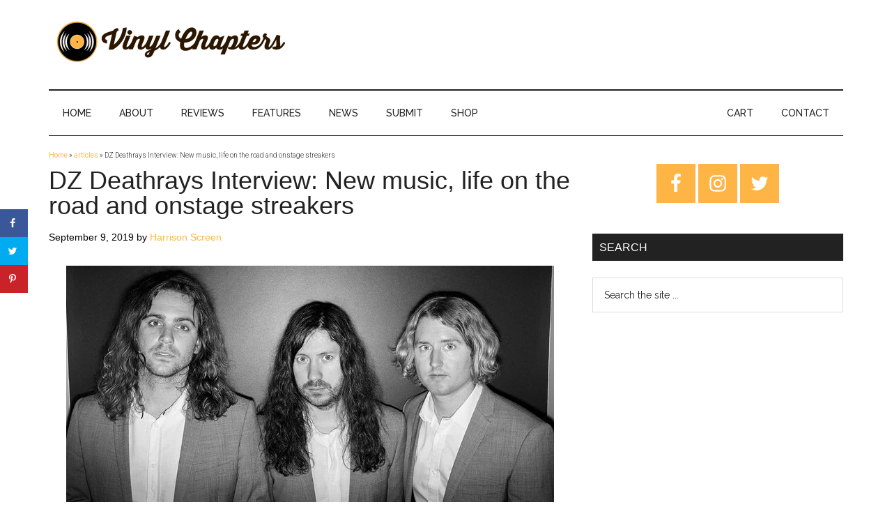

--- FILE ---
content_type: text/html; charset=UTF-8
request_url: https://www.vinylchapters.com/dz-deathrays-interview-new-music-life-on-the-road-and-onstage-streakers/
body_size: 22575
content:
<!DOCTYPE html><html lang="en-US"><head ><meta charset="UTF-8" /><meta name="viewport" content="width=device-width, initial-scale=1" /><meta name='robots' content='index, follow, max-image-preview:large, max-snippet:-1, max-video-preview:-1' /><meta property="og:locale" content="en_US" /><meta property="og:type" content="article" /><meta property="og:title" content="DZ Deathrays Interview: New music, life on the road and onstage streakers" /><meta property="og:description" content="We speak to Shane Parsons, frontman of DZ Deathrays, to discuss their latest album Positive Rising: Part 1, life on the road, and onstage streakers." /><meta property="og:url" content="https://www.vinylchapters.com/dz-deathrays-interview-new-music-life-on-the-road-and-onstage-streakers/" /><meta property="og:site_name" content="Vinyl Chapters" /><meta property="og:updated_time" content="2020-01-22T12:31:51+00:00" /><meta property="article:published_time" content="2019-09-09T15:04:10+00:00" /><meta property="article:modified_time" content="2020-01-22T12:31:51+00:00" /><meta name="twitter:card" content="summary_large_image" /><meta name="twitter:title" content="DZ Deathrays Interview: New music, life on the road and onstage streakers" /><meta name="twitter:description" content="We speak to Shane Parsons, frontman of DZ Deathrays, to discuss their latest album Positive Rising: Part 1, life on the road, and onstage streakers." /><meta property="og:image" content="https://www.vinylchapters.com/wp-content/uploads/2019/09/dzdeathrays.jpg" /><meta name="twitter:image" content="https://www.vinylchapters.com/wp-content/uploads/2019/09/dzdeathrays.jpg" /><meta property="og:image:width" content="700" /><meta property="og:image:height" content="400" />  <script>window._wca = window._wca || [];</script> <link media="all" href="https://www.vinylchapters.com/wp-content/cache/autoptimize/css/autoptimize_14039d73ea7fe99a8335dd7a4f044806.css" rel="stylesheet" /><link media="only screen and (max-width: 1023px)" href="https://www.vinylchapters.com/wp-content/cache/autoptimize/css/autoptimize_541e2ced151704f4ff1844c6de47ec02.css" rel="stylesheet" /><link media="screen" href="https://www.vinylchapters.com/wp-content/cache/autoptimize/css/autoptimize_081eb3cfea8b0273f0138cd616fd7200.css" rel="stylesheet" /><title>DZ Deathrays Interview: New music, life on the road and onstage streakers - Vinyl Chapters</title><link rel="preload" as="style" href="https://fonts.googleapis.com/css?family=Roboto%3A300%2C400%7CRaleway%3A400%2C500%2C900&#038;display=swap" /><link rel="stylesheet" href="https://fonts.googleapis.com/css?family=Roboto%3A300%2C400%7CRaleway%3A400%2C500%2C900&#038;display=swap" media="print" onload="this.media='all'" /><noscript><link rel="stylesheet" href="https://fonts.googleapis.com/css?family=Roboto%3A300%2C400%7CRaleway%3A400%2C500%2C900&#038;display=swap" /></noscript><meta name="description" content="We speak to Shane Parsons, frontman of DZ Deathrays, to discuss their latest album Positive Rising: Part 1, life on the road, and onstage streakers." /><link rel="canonical" href="https://www.vinylchapters.com/dz-deathrays-interview-new-music-life-on-the-road-and-onstage-streakers/" /><meta name="twitter:label1" content="Written by" /><meta name="twitter:data1" content="Harrison Screen" /><meta name="twitter:label2" content="Est. reading time" /><meta name="twitter:data2" content="5 minutes" /> <script type="application/ld+json" class="yoast-schema-graph">{"@context":"https://schema.org","@graph":[{"@type":"WebSite","@id":"https://www.vinylchapters.com/#website","url":"https://www.vinylchapters.com/","name":"Vinyl Chapters","description":"The Stories Behind The Music","potentialAction":[{"@type":"SearchAction","target":{"@type":"EntryPoint","urlTemplate":"https://www.vinylchapters.com/?s={search_term_string}"},"query-input":"required name=search_term_string"}],"inLanguage":"en-US"},{"@type":"ImageObject","@id":"https://www.vinylchapters.com/dz-deathrays-interview-new-music-life-on-the-road-and-onstage-streakers/#primaryimage","inLanguage":"en-US","url":"https://www.vinylchapters.com/wp-content/uploads/2019/09/dzdeathrays.jpg","contentUrl":"https://www.vinylchapters.com/wp-content/uploads/2019/09/dzdeathrays.jpg","width":700,"height":400,"caption":"DZ Deathrays"},{"@type":"WebPage","@id":"https://www.vinylchapters.com/dz-deathrays-interview-new-music-life-on-the-road-and-onstage-streakers/#webpage","url":"https://www.vinylchapters.com/dz-deathrays-interview-new-music-life-on-the-road-and-onstage-streakers/","name":"DZ Deathrays Interview: New music, life on the road and onstage streakers - Vinyl Chapters","isPartOf":{"@id":"https://www.vinylchapters.com/#website"},"primaryImageOfPage":{"@id":"https://www.vinylchapters.com/dz-deathrays-interview-new-music-life-on-the-road-and-onstage-streakers/#primaryimage"},"datePublished":"2019-09-09T14:04:10+00:00","dateModified":"2020-01-22T12:31:51+00:00","author":{"@id":"https://www.vinylchapters.com/#/schema/person/6f6085541b9f196e9c9733b99ca4664a"},"description":"We speak to Shane Parsons, frontman of DZ Deathrays, to discuss their latest album Positive Rising: Part 1, life on the road, and onstage streakers.","breadcrumb":{"@id":"https://www.vinylchapters.com/dz-deathrays-interview-new-music-life-on-the-road-and-onstage-streakers/#breadcrumb"},"inLanguage":"en-US","potentialAction":[{"@type":"ReadAction","target":["https://www.vinylchapters.com/dz-deathrays-interview-new-music-life-on-the-road-and-onstage-streakers/"]}]},{"@type":"BreadcrumbList","@id":"https://www.vinylchapters.com/dz-deathrays-interview-new-music-life-on-the-road-and-onstage-streakers/#breadcrumb","itemListElement":[{"@type":"ListItem","position":1,"name":"Home","item":"https://www.vinylchapters.com/"},{"@type":"ListItem","position":2,"name":"articles","item":"https://www.vinylchapters.com/blog/"},{"@type":"ListItem","position":3,"name":"DZ Deathrays Interview: New music, life on the road and onstage streakers"}]},{"@type":"Person","@id":"https://www.vinylchapters.com/#/schema/person/6f6085541b9f196e9c9733b99ca4664a","name":"Harrison Screen","image":{"@type":"ImageObject","@id":"https://www.vinylchapters.com/#personlogo","inLanguage":"en-US","url":"https://secure.gravatar.com/avatar/3abfba52b1029dd7b80285e0d46ab34f?s=96&d=mm&r=g","contentUrl":"https://secure.gravatar.com/avatar/3abfba52b1029dd7b80285e0d46ab34f?s=96&d=mm&r=g","caption":"Harrison Screen"},"description":"Lover of all things vinyl and music. Slowly becoming the needle in the groove.","url":"https://www.vinylchapters.com/author/harrison-screen/"}]}</script> <link rel='dns-prefetch' href='//stats.wp.com' /><link rel='dns-prefetch' href='//secure.gravatar.com' /><link rel='dns-prefetch' href='//fonts.googleapis.com' /><link rel='dns-prefetch' href='//v0.wordpress.com' /><link rel='dns-prefetch' href='//jetpack.wordpress.com' /><link rel='dns-prefetch' href='//s0.wp.com' /><link rel='dns-prefetch' href='//public-api.wordpress.com' /><link rel='dns-prefetch' href='//0.gravatar.com' /><link rel='dns-prefetch' href='//1.gravatar.com' /><link rel='dns-prefetch' href='//2.gravatar.com' /><link href='https://fonts.gstatic.com' crossorigin rel='preconnect' /><link rel="alternate" type="application/rss+xml" title="Vinyl Chapters &raquo; Feed" href="https://www.vinylchapters.com/feed/" /><link rel="alternate" type="application/rss+xml" title="Vinyl Chapters &raquo; Comments Feed" href="https://www.vinylchapters.com/comments/feed/" /><link rel="alternate" type="application/rss+xml" title="Vinyl Chapters &raquo; DZ Deathrays Interview: New music, life on the road and onstage streakers Comments Feed" href="https://www.vinylchapters.com/dz-deathrays-interview-new-music-life-on-the-road-and-onstage-streakers/feed/" />  <script src="//www.googletagmanager.com/gtag/js?id=UA-132750765-1"  data-cfasync="false" data-wpfc-render="false" async></script> <script data-cfasync="false" data-wpfc-render="false">var mi_version = '8.3.2';
				var mi_track_user = true;
				var mi_no_track_reason = '';
				
								var disableStrs = [
															'ga-disable-UA-132750765-1',
									];

				/* Function to detect opted out users */
				function __gtagTrackerIsOptedOut() {
					for ( var index = 0; index < disableStrs.length; index++ ) {
						if ( document.cookie.indexOf( disableStrs[ index ] + '=true' ) > -1 ) {
							return true;
						}
					}

					return false;
				}

				/* Disable tracking if the opt-out cookie exists. */
				if ( __gtagTrackerIsOptedOut() ) {
					for ( var index = 0; index < disableStrs.length; index++ ) {
						window[ disableStrs[ index ] ] = true;
					}
				}

				/* Opt-out function */
				function __gtagTrackerOptout() {
					for ( var index = 0; index < disableStrs.length; index++ ) {
						document.cookie = disableStrs[ index ] + '=true; expires=Thu, 31 Dec 2099 23:59:59 UTC; path=/';
						window[ disableStrs[ index ] ] = true;
					}
				}

				if ( 'undefined' === typeof gaOptout ) {
					function gaOptout() {
						__gtagTrackerOptout();
					}
				}
								window.dataLayer = window.dataLayer || [];

				window.MonsterInsightsDualTracker = {
					helpers: {},
					trackers: {},
				};
				if ( mi_track_user ) {
					function __gtagDataLayer() {
						dataLayer.push( arguments );
					}

					function __gtagTracker( type, name, parameters ) {
						if (!parameters) {
							parameters = {};
						}

						if (parameters.send_to) {
							__gtagDataLayer.apply( null, arguments );
							return;
						}

						if ( type === 'event' ) {
							
															parameters.send_to = monsterinsights_frontend.ua;
								__gtagDataLayer( type, name, parameters );
													} else {
							__gtagDataLayer.apply( null, arguments );
						}
					}
					__gtagTracker( 'js', new Date() );
					__gtagTracker( 'set', {
						'developer_id.dZGIzZG' : true,
											} );
															__gtagTracker( 'config', 'UA-132750765-1', {"forceSSL":"true"} );
										window.gtag = __gtagTracker;											(function () {
							/* https://developers.google.com/analytics/devguides/collection/analyticsjs/ */
							/* ga and __gaTracker compatibility shim. */
							var noopfn = function () {
								return null;
							};
							var newtracker = function () {
								return new Tracker();
							};
							var Tracker = function () {
								return null;
							};
							var p = Tracker.prototype;
							p.get = noopfn;
							p.set = noopfn;
							p.send = function (){
								var args = Array.prototype.slice.call(arguments);
								args.unshift( 'send' );
								__gaTracker.apply(null, args);
							};
							var __gaTracker = function () {
								var len = arguments.length;
								if ( len === 0 ) {
									return;
								}
								var f = arguments[len - 1];
								if ( typeof f !== 'object' || f === null || typeof f.hitCallback !== 'function' ) {
									if ( 'send' === arguments[0] ) {
										var hitConverted, hitObject = false, action;
										if ( 'event' === arguments[1] ) {
											if ( 'undefined' !== typeof arguments[3] ) {
												hitObject = {
													'eventAction': arguments[3],
													'eventCategory': arguments[2],
													'eventLabel': arguments[4],
													'value': arguments[5] ? arguments[5] : 1,
												}
											}
										}
										if ( 'pageview' === arguments[1] ) {
											if ( 'undefined' !== typeof arguments[2] ) {
												hitObject = {
													'eventAction': 'page_view',
													'page_path' : arguments[2],
												}
											}
										}
										if ( typeof arguments[2] === 'object' ) {
											hitObject = arguments[2];
										}
										if ( typeof arguments[5] === 'object' ) {
											Object.assign( hitObject, arguments[5] );
										}
										if ( 'undefined' !== typeof arguments[1].hitType ) {
											hitObject = arguments[1];
											if ( 'pageview' === hitObject.hitType ) {
												hitObject.eventAction = 'page_view';
											}
										}
										if ( hitObject ) {
											action = 'timing' === arguments[1].hitType ? 'timing_complete' : hitObject.eventAction;
											hitConverted = mapArgs( hitObject );
											__gtagTracker( 'event', action, hitConverted );
										}
									}
									return;
								}

								function mapArgs( args ) {
									var arg, hit = {};
									var gaMap = {
										'eventCategory': 'event_category',
										'eventAction': 'event_action',
										'eventLabel': 'event_label',
										'eventValue': 'event_value',
										'nonInteraction': 'non_interaction',
										'timingCategory': 'event_category',
										'timingVar': 'name',
										'timingValue': 'value',
										'timingLabel': 'event_label',
										'page' : 'page_path',
										'location' : 'page_location',
										'title' : 'page_title',
									};
									for ( arg in args ) {
																				if ( ! ( ! args.hasOwnProperty(arg) || ! gaMap.hasOwnProperty(arg) ) ) {
											hit[gaMap[arg]] = args[arg];
										} else {
											hit[arg] = args[arg];
										}
									}
									return hit;
								}

								try {
									f.hitCallback();
								} catch ( ex ) {
								}
							};
							__gaTracker.create = newtracker;
							__gaTracker.getByName = newtracker;
							__gaTracker.getAll = function () {
								return [];
							};
							__gaTracker.remove = noopfn;
							__gaTracker.loaded = true;
							window['__gaTracker'] = __gaTracker;
						})();
									} else {
										console.log( "" );
					( function () {
							function __gtagTracker() {
								return null;
							}
							window['__gtagTracker'] = __gtagTracker;
							window['gtag'] = __gtagTracker;
					} )();
									}</script> <style>img.wp-smiley,
img.emoji {
	display: inline !important;
	border: none !important;
	box-shadow: none !important;
	height: 1em !important;
	width: 1em !important;
	margin: 0 0.07em !important;
	vertical-align: -0.1em !important;
	background: none !important;
	padding: 0 !important;
}</style><style id='magazine-pro-inline-css'>button:focus,
		button:hover,
		input[type="button"]:focus,
		input[type="button"]:hover,
		input[type="reset"]:focus,
		input[type="reset"]:hover,
		input[type="submit"]:focus,
		input[type="submit"]:hover,
		.archive-pagination li a:focus,
		.archive-pagination li a:hover,
		.archive-pagination li.active a,
		.button:focus,
		.button:hover,
		.entry-content .button:focus,
		.entry-content .button:hover,
		.sidebar .tagcloud a:focus,
		.sidebar .tagcloud a:hover,
		.sidebar .widget a.button:focus,
		.sidebar .widget a.button:hover,
		.site-container div.wpforms-container-full .wpforms-form input[type="submit"]:focus,
		.site-container div.wpforms-container-full .wpforms-form input[type="submit"]:hover,
		.site-container div.wpforms-container-full .wpforms-form button[type="submit"]:focus,
		.site-container div.wpforms-container-full .wpforms-form button[type="submit"]:hover,
		.widget-area .enews-widget input[type="submit"] {
			background-color: #ffb545;
			color: #222222;
		}

		

		a,
		.entry-title a:focus,
		.entry-title a:hover,
		.nav-secondary .genesis-nav-menu a:focus,
		.nav-secondary .genesis-nav-menu a:hover,
		.nav-secondary .genesis-nav-menu .current-menu-item > a,
		.nav-secondary .genesis-nav-menu .sub-menu .current-menu-item > a:focus,
		.nav-secondary .genesis-nav-menu .sub-menu .current-menu-item > a:hover {
			color: #ffb545;
		}
		
		.custom-logo-link,
		.wp-custom-logo .title-area {
			max-width: 350px;
		}

		.wp-custom-logo .header-widget-area {
			max-width: calc(99% - 350px);
		}</style><style id='wp-block-library-inline-css'>.has-text-align-justify{text-align:justify;}</style><style id='global-styles-inline-css'>body{--wp--preset--color--black: #000000;--wp--preset--color--cyan-bluish-gray: #abb8c3;--wp--preset--color--white: #ffffff;--wp--preset--color--pale-pink: #f78da7;--wp--preset--color--vivid-red: #cf2e2e;--wp--preset--color--luminous-vivid-orange: #ff6900;--wp--preset--color--luminous-vivid-amber: #fcb900;--wp--preset--color--light-green-cyan: #7bdcb5;--wp--preset--color--vivid-green-cyan: #00d084;--wp--preset--color--pale-cyan-blue: #8ed1fc;--wp--preset--color--vivid-cyan-blue: #0693e3;--wp--preset--color--vivid-purple: #9b51e0;--wp--preset--gradient--vivid-cyan-blue-to-vivid-purple: linear-gradient(135deg,rgba(6,147,227,1) 0%,rgb(155,81,224) 100%);--wp--preset--gradient--light-green-cyan-to-vivid-green-cyan: linear-gradient(135deg,rgb(122,220,180) 0%,rgb(0,208,130) 100%);--wp--preset--gradient--luminous-vivid-amber-to-luminous-vivid-orange: linear-gradient(135deg,rgba(252,185,0,1) 0%,rgba(255,105,0,1) 100%);--wp--preset--gradient--luminous-vivid-orange-to-vivid-red: linear-gradient(135deg,rgba(255,105,0,1) 0%,rgb(207,46,46) 100%);--wp--preset--gradient--very-light-gray-to-cyan-bluish-gray: linear-gradient(135deg,rgb(238,238,238) 0%,rgb(169,184,195) 100%);--wp--preset--gradient--cool-to-warm-spectrum: linear-gradient(135deg,rgb(74,234,220) 0%,rgb(151,120,209) 20%,rgb(207,42,186) 40%,rgb(238,44,130) 60%,rgb(251,105,98) 80%,rgb(254,248,76) 100%);--wp--preset--gradient--blush-light-purple: linear-gradient(135deg,rgb(255,206,236) 0%,rgb(152,150,240) 100%);--wp--preset--gradient--blush-bordeaux: linear-gradient(135deg,rgb(254,205,165) 0%,rgb(254,45,45) 50%,rgb(107,0,62) 100%);--wp--preset--gradient--luminous-dusk: linear-gradient(135deg,rgb(255,203,112) 0%,rgb(199,81,192) 50%,rgb(65,88,208) 100%);--wp--preset--gradient--pale-ocean: linear-gradient(135deg,rgb(255,245,203) 0%,rgb(182,227,212) 50%,rgb(51,167,181) 100%);--wp--preset--gradient--electric-grass: linear-gradient(135deg,rgb(202,248,128) 0%,rgb(113,206,126) 100%);--wp--preset--gradient--midnight: linear-gradient(135deg,rgb(2,3,129) 0%,rgb(40,116,252) 100%);--wp--preset--duotone--dark-grayscale: url('#wp-duotone-dark-grayscale');--wp--preset--duotone--grayscale: url('#wp-duotone-grayscale');--wp--preset--duotone--purple-yellow: url('#wp-duotone-purple-yellow');--wp--preset--duotone--blue-red: url('#wp-duotone-blue-red');--wp--preset--duotone--midnight: url('#wp-duotone-midnight');--wp--preset--duotone--magenta-yellow: url('#wp-duotone-magenta-yellow');--wp--preset--duotone--purple-green: url('#wp-duotone-purple-green');--wp--preset--duotone--blue-orange: url('#wp-duotone-blue-orange');--wp--preset--font-size--small: 13px;--wp--preset--font-size--medium: 20px;--wp--preset--font-size--large: 36px;--wp--preset--font-size--x-large: 42px;}.has-black-color{color: var(--wp--preset--color--black) !important;}.has-cyan-bluish-gray-color{color: var(--wp--preset--color--cyan-bluish-gray) !important;}.has-white-color{color: var(--wp--preset--color--white) !important;}.has-pale-pink-color{color: var(--wp--preset--color--pale-pink) !important;}.has-vivid-red-color{color: var(--wp--preset--color--vivid-red) !important;}.has-luminous-vivid-orange-color{color: var(--wp--preset--color--luminous-vivid-orange) !important;}.has-luminous-vivid-amber-color{color: var(--wp--preset--color--luminous-vivid-amber) !important;}.has-light-green-cyan-color{color: var(--wp--preset--color--light-green-cyan) !important;}.has-vivid-green-cyan-color{color: var(--wp--preset--color--vivid-green-cyan) !important;}.has-pale-cyan-blue-color{color: var(--wp--preset--color--pale-cyan-blue) !important;}.has-vivid-cyan-blue-color{color: var(--wp--preset--color--vivid-cyan-blue) !important;}.has-vivid-purple-color{color: var(--wp--preset--color--vivid-purple) !important;}.has-black-background-color{background-color: var(--wp--preset--color--black) !important;}.has-cyan-bluish-gray-background-color{background-color: var(--wp--preset--color--cyan-bluish-gray) !important;}.has-white-background-color{background-color: var(--wp--preset--color--white) !important;}.has-pale-pink-background-color{background-color: var(--wp--preset--color--pale-pink) !important;}.has-vivid-red-background-color{background-color: var(--wp--preset--color--vivid-red) !important;}.has-luminous-vivid-orange-background-color{background-color: var(--wp--preset--color--luminous-vivid-orange) !important;}.has-luminous-vivid-amber-background-color{background-color: var(--wp--preset--color--luminous-vivid-amber) !important;}.has-light-green-cyan-background-color{background-color: var(--wp--preset--color--light-green-cyan) !important;}.has-vivid-green-cyan-background-color{background-color: var(--wp--preset--color--vivid-green-cyan) !important;}.has-pale-cyan-blue-background-color{background-color: var(--wp--preset--color--pale-cyan-blue) !important;}.has-vivid-cyan-blue-background-color{background-color: var(--wp--preset--color--vivid-cyan-blue) !important;}.has-vivid-purple-background-color{background-color: var(--wp--preset--color--vivid-purple) !important;}.has-black-border-color{border-color: var(--wp--preset--color--black) !important;}.has-cyan-bluish-gray-border-color{border-color: var(--wp--preset--color--cyan-bluish-gray) !important;}.has-white-border-color{border-color: var(--wp--preset--color--white) !important;}.has-pale-pink-border-color{border-color: var(--wp--preset--color--pale-pink) !important;}.has-vivid-red-border-color{border-color: var(--wp--preset--color--vivid-red) !important;}.has-luminous-vivid-orange-border-color{border-color: var(--wp--preset--color--luminous-vivid-orange) !important;}.has-luminous-vivid-amber-border-color{border-color: var(--wp--preset--color--luminous-vivid-amber) !important;}.has-light-green-cyan-border-color{border-color: var(--wp--preset--color--light-green-cyan) !important;}.has-vivid-green-cyan-border-color{border-color: var(--wp--preset--color--vivid-green-cyan) !important;}.has-pale-cyan-blue-border-color{border-color: var(--wp--preset--color--pale-cyan-blue) !important;}.has-vivid-cyan-blue-border-color{border-color: var(--wp--preset--color--vivid-cyan-blue) !important;}.has-vivid-purple-border-color{border-color: var(--wp--preset--color--vivid-purple) !important;}.has-vivid-cyan-blue-to-vivid-purple-gradient-background{background: var(--wp--preset--gradient--vivid-cyan-blue-to-vivid-purple) !important;}.has-light-green-cyan-to-vivid-green-cyan-gradient-background{background: var(--wp--preset--gradient--light-green-cyan-to-vivid-green-cyan) !important;}.has-luminous-vivid-amber-to-luminous-vivid-orange-gradient-background{background: var(--wp--preset--gradient--luminous-vivid-amber-to-luminous-vivid-orange) !important;}.has-luminous-vivid-orange-to-vivid-red-gradient-background{background: var(--wp--preset--gradient--luminous-vivid-orange-to-vivid-red) !important;}.has-very-light-gray-to-cyan-bluish-gray-gradient-background{background: var(--wp--preset--gradient--very-light-gray-to-cyan-bluish-gray) !important;}.has-cool-to-warm-spectrum-gradient-background{background: var(--wp--preset--gradient--cool-to-warm-spectrum) !important;}.has-blush-light-purple-gradient-background{background: var(--wp--preset--gradient--blush-light-purple) !important;}.has-blush-bordeaux-gradient-background{background: var(--wp--preset--gradient--blush-bordeaux) !important;}.has-luminous-dusk-gradient-background{background: var(--wp--preset--gradient--luminous-dusk) !important;}.has-pale-ocean-gradient-background{background: var(--wp--preset--gradient--pale-ocean) !important;}.has-electric-grass-gradient-background{background: var(--wp--preset--gradient--electric-grass) !important;}.has-midnight-gradient-background{background: var(--wp--preset--gradient--midnight) !important;}.has-small-font-size{font-size: var(--wp--preset--font-size--small) !important;}.has-medium-font-size{font-size: var(--wp--preset--font-size--medium) !important;}.has-large-font-size{font-size: var(--wp--preset--font-size--large) !important;}.has-x-large-font-size{font-size: var(--wp--preset--font-size--x-large) !important;}</style><style id='woocommerce-layout-inline-css'>.infinite-scroll .woocommerce-pagination {
		display: none;
	}</style><style id='magazine-woocommerce-styles-inline-css'>.content .wc-block-grid__product-add-to-cart .wp-block-button__link.add_to_cart_button:focus,
		.content .wc-block-grid__product-add-to-cart .wp-block-button__link.add_to_cart_button:hover,
		.woocommerce a.button:focus,
		.woocommerce a.button:hover,
		.woocommerce a.button.alt:focus,
		.woocommerce a.button.alt:hover,
		.woocommerce button.button:focus,
		.woocommerce button.button:hover,
		.woocommerce button.button.alt:focus,
		.woocommerce button.button.alt:hover,
		.woocommerce input.button:focus,
		.woocommerce input.button:hover,
		.woocommerce input.button.alt:focus,
		.woocommerce input.button.alt:hover,
		.woocommerce input[type="submit"]:focus,
		.woocommerce input[type="submit"]:hover,
		.woocommerce span.onsale,
		.woocommerce #respond input#submit:focus,
		.woocommerce #respond input#submit:hover,
		.woocommerce #respond input#submit.alt:focus,
		.woocommerce #respond input#submit.alt:hover,
		.woocommerce-cart #payment input[type="submit"]:focus,
		.woocommerce-cart #payment input[type="submit"]:hover,
		.woocommerce-cart #payment .button:focus,
		.woocommerce-cart #payment .button:hover,
		.woocommerce-checkout #payment input[type="submit"]:focus,
		.woocommerce-checkout #payment input[type="submit"]:hover,
		.woocommerce-checkout #payment .button:focus,
		.woocommerce-checkout #payment .button:hover,
		#add_payment_method #payment input[type="submit"]:focus,
		#add_payment_method #payment input[type="submit"]:hover,
		#add_payment_method #payment .button:focus,
		#add_payment_method #payment .button:hover {
			background-color: #ffb545;
			color: #222222;
		}

		.woocommerce.widget_price_filter .ui-slider .ui-slider-handle,
		.woocommerce.widget_price_filter .ui-slider .ui-slider-range {
			background-color: #ffb545;
		}

		ul.woocommerce-error,
		.woocommerce-error,
		.woocommerce-info,
		.woocommerce-message {
			border-top-color: #ffb545;
		}

		

		.woocommerce div.product p.price,
		.woocommerce div.product span.price,
		.woocommerce div.product .woocommerce-tabs ul.tabs li a:focus,
		.woocommerce div.product .woocommerce-tabs ul.tabs li a:hover,
		.woocommerce ul.products li.product h3:hover,
		.woocommerce ul.products li.product .price,
		.woocommerce .widget_layered_nav ul li.chosen a::before,
		.woocommerce .widget_layered_nav_filters ul li a::before,
		.woocommerce .woocommerce-breadcrumb a:focus,
		.woocommerce .woocommerce-breadcrumb a:hover,
		.woocommerce-error::before,
		.woocommerce-info::before,
		.woocommerce-message::before {
			color: #ffb545;
		}</style><style id='woocommerce-inline-inline-css'>.woocommerce form .form-row .required { visibility: visible; }</style><link rel='stylesheet' id='dashicons-css'  href='https://www.vinylchapters.com/wp-includes/css/dashicons.min.css?ver=5.9' media='all' /><style id='magazine-pro-gutenberg-inline-css'>.ab-block-post-grid .ab-block-post-grid-more-link:hover,
.ab-block-post-grid header .ab-block-post-grid-title a:hover {
	color: #ffb545;
}

.button-more-link.ab-block-post-grid .ab-block-post-grid-more-link:hover,
.ab-block-post-grid .is-grid .ab-block-post-grid-image a .ab-block-post-grid-date,
.site-container .wp-block-button .wp-block-button__link {
	background-color: #ffb545;
	color: #222222;
}

.button-more-link.ab-block-post-grid .ab-block-post-grid-more-link:hover,
.wp-block-button .wp-block-button__link:not(.has-background),
.wp-block-button .wp-block-button__link:not(.has-background):focus,
.wp-block-button .wp-block-button__link:not(.has-background):hover {
	color: #222222;
}

.site-container .wp-block-button.is-style-outline .wp-block-button__link {
	color: #ffb545;
}

.site-container .wp-block-button.is-style-outline .wp-block-button__link:focus,
.site-container .wp-block-button.is-style-outline .wp-block-button__link:hover {
	color: #ffd868;
}

.site-container .wp-block-pullquote.is-style-solid-color {
	background-color: #ffb545;
}		.site-container .has-small-font-size {
			font-size: 12px;
		}		.site-container .has-normal-font-size {
			font-size: 16px;
		}		.site-container .has-large-font-size {
			font-size: 20px;
		}		.site-container .has-larger-font-size {
			font-size: 24px;
		}		.site-container .has-theme-primary-color,
		.site-container .wp-block-button .wp-block-button__link.has-theme-primary-color,
		.site-container .wp-block-button.is-style-outline .wp-block-button__link.has-theme-primary-color {
			color: #ffb545;
		}
		.site-container .has-theme-primary-background-color,
		.site-container .wp-block-button .wp-block-button__link.has-theme-primary-background-color,
		.site-container .wp-block-pullquote.is-style-solid-color.has-theme-primary-background-color {
			background-color: #ffb545;
		}		.site-container .has-theme-secondary-color,
		.site-container .wp-block-button .wp-block-button__link.has-theme-secondary-color,
		.site-container .wp-block-button.is-style-outline .wp-block-button__link.has-theme-secondary-color {
			color: #ffb545;
		}
		.site-container .has-theme-secondary-background-color,
		.site-container .wp-block-button .wp-block-button__link.has-theme-secondary-background-color,
		.site-container .wp-block-pullquote.is-style-solid-color.has-theme-secondary-background-color {
			background-color: #ffb545;
		}</style> <script id='jetpack_related-posts-js-extra'>var related_posts_js_options = {"post_heading":"h4"};</script> <script id='monsterinsights-frontend-script-js-extra'>var monsterinsights_frontend = {"js_events_tracking":"true","download_extensions":"doc,pdf,ppt,zip,xls,docx,pptx,xlsx","inbound_paths":"[]","home_url":"https:\/\/www.vinylchapters.com","hash_tracking":"false","ua":"UA-132750765-1","v4_id":""};</script> <script src='https://www.vinylchapters.com/wp-content/plugins/google-analytics-for-wordpress/assets/js/frontend-gtag.min.js?ver=8.3.2' id='monsterinsights-frontend-script-js'></script> <script src='https://www.vinylchapters.com/wp-includes/js/jquery/jquery.min.js?ver=3.6.0' id='jquery-core-js'></script> <script defer src='https://stats.wp.com/s-202603.js' id='woocommerce-analytics-js'></script> <link rel="https://api.w.org/" href="https://www.vinylchapters.com/wp-json/" /><link rel="alternate" type="application/json" href="https://www.vinylchapters.com/wp-json/wp/v2/posts/3297" /><link rel="EditURI" type="application/rsd+xml" title="RSD" href="https://www.vinylchapters.com/xmlrpc.php?rsd" /><link rel="wlwmanifest" type="application/wlwmanifest+xml" href="https://www.vinylchapters.com/wp-includes/wlwmanifest.xml" /><meta name="generator" content="WordPress 5.9" /><meta name="generator" content="WooCommerce 6.2.0" /><link rel='shortlink' href='https://wp.me/p75pgR-Rb' /><link rel="alternate" type="application/json+oembed" href="https://www.vinylchapters.com/wp-json/oembed/1.0/embed?url=https%3A%2F%2Fwww.vinylchapters.com%2Fdz-deathrays-interview-new-music-life-on-the-road-and-onstage-streakers%2F" /><link rel="alternate" type="text/xml+oembed" href="https://www.vinylchapters.com/wp-json/oembed/1.0/embed?url=https%3A%2F%2Fwww.vinylchapters.com%2Fdz-deathrays-interview-new-music-life-on-the-road-and-onstage-streakers%2F&#038;format=xml" /><link rel="preconnect" href="https://fonts.googleapis.com"><link rel="preconnect" href="https://fonts.gstatic.com"><style type="text/css" data-source="Grow Social by Mediavine">@media screen and ( max-width : 720px ) {
				#dpsp-floating-sidebar.dpsp-hide-on-mobile.opened {
					display: none;
				}
			}</style><style type="text/css">.sbi_caption, .sbi_caption_wrap { text-align: left !important; }

.sbi_info { display: none !important; }

@media (min-width: 320px) and (max-width: 680px) {
  .sbi_info { display: block !important; } 
}

@media all and (max-width: 640px) {
.sbi_item {
left: 0px !important;
}
}

@media (max-width: 680px) {
    .sbi_item {
        position: relative !important;
        top: auto !important;
    }
    #sb_instagram #sbi_images .sbi_item {
        max-height: none !important;
    }
}</style><style type='text/css'>img#wpstats{display:none}</style><link rel="pingback" href="https://www.vinylchapters.com/xmlrpc.php" /> <noscript><style>.woocommerce-product-gallery{ opacity: 1 !important; }</style></noscript> <script  type="text/javascript">!function(f,b,e,v,n,t,s){if(f.fbq)return;n=f.fbq=function(){n.callMethod?
					n.callMethod.apply(n,arguments):n.queue.push(arguments)};if(!f._fbq)f._fbq=n;
					n.push=n;n.loaded=!0;n.version='2.0';n.queue=[];t=b.createElement(e);t.async=!0;
					t.src=v;s=b.getElementsByTagName(e)[0];s.parentNode.insertBefore(t,s)}(window,
					document,'script','https://connect.facebook.net/en_US/fbevents.js');</script>  <script  type="text/javascript">fbq('init', '536914303910608', {}, {
    "agent": "woocommerce-6.2.0-2.6.9"
});

				fbq( 'track', 'PageView', {
    "source": "woocommerce",
    "version": "6.2.0",
    "pluginVersion": "2.6.9"
} );

				document.addEventListener( 'DOMContentLoaded', function() {
					jQuery && jQuery( function( $ ) {
						// Insert placeholder for events injected when a product is added to the cart through AJAX.
						$( document.body ).append( '<div class=\"wc-facebook-pixel-event-placeholder\"></div>' );
					} );
				}, false );</script> <link rel="icon" href="https://www.vinylchapters.com/wp-content/uploads/2019/12/cropped-sitelogo2-32x32.png" sizes="32x32" /><link rel="icon" href="https://www.vinylchapters.com/wp-content/uploads/2019/12/cropped-sitelogo2-192x192.png" sizes="192x192" /><link rel="apple-touch-icon" href="https://www.vinylchapters.com/wp-content/uploads/2019/12/cropped-sitelogo2-180x180.png" /><meta name="msapplication-TileImage" content="https://www.vinylchapters.com/wp-content/uploads/2019/12/cropped-sitelogo2-270x270.png" />  <script>var aepc_pixel = {"pixel_id":"536914303910608","user":{},"enable_advanced_events":"yes","fire_delay":"0","can_use_sku":"yes","enable_viewcontent":"yes","enable_addtocart":"yes","enable_addtowishlist":"no","enable_initiatecheckout":"no","enable_addpaymentinfo":"no","enable_purchase":"yes","allowed_params":{"AddToCart":["value","currency","content_category","content_name","content_type","content_ids"],"AddToWishlist":["value","currency","content_category","content_name","content_type","content_ids"]}},
				aepc_pixel_args = [],
				aepc_extend_args = function( args ) {
					if ( typeof args === 'undefined' ) {
						args = {};
					}

					for(var key in aepc_pixel_args)
						args[key] = aepc_pixel_args[key];

					return args;
				};

			// Extend args
			if ( 'yes' === aepc_pixel.enable_advanced_events ) {
				aepc_pixel_args.userAgent = navigator.userAgent;
				aepc_pixel_args.language = navigator.language;

				if ( document.referrer.indexOf( document.domain ) < 0 ) {
					aepc_pixel_args.referrer = document.referrer;
				}
			}

						!function(f,b,e,v,n,t,s){if(f.fbq)return;n=f.fbq=function(){n.callMethod?
				n.callMethod.apply(n,arguments):n.queue.push(arguments)};if(!f._fbq)f._fbq=n;
				n.push=n;n.loaded=!0;n.version='2.0';n.agent='dvpixelcaffeinewordpress';n.queue=[];t=b.createElement(e);t.async=!0;
				t.src=v;s=b.getElementsByTagName(e)[0];s.parentNode.insertBefore(t,s)}(window,
				document,'script','https://connect.facebook.net/en_US/fbevents.js');
			
						fbq('init', aepc_pixel.pixel_id, aepc_pixel.user);

							setTimeout( function() {
				fbq('track', "PageView", aepc_pixel_args);
			}, aepc_pixel.fire_delay * 1000 );</script> <style type="text/css" id="wp-custom-css">.archive-description.taxonomy-archive-description.taxonomy-description {
    display: none;
}

.site-footer p {
    color: #fff;
}

.site-footer, .site-footer a {
    color: #fff;
}
button#genesis-mobile-nav-secondary {
    background-color: #fff;
}
.genesis-nav-menu a {
    font-weight: 
    500;
}
.author-box-title {
 font-weight:bold;
}
@media only screen and (max-width: 580px) {
.wp-block-image .aligncenter, .wp-block-image .alignleft, .wp-block-image .alignright, .wp-block-image.is-resized {
    margin: 0 auto;
    float: none;
}
}
.single-product div#jp-relatedposts {
    display: none !important;
}
@media only screen and (max-width: 640px) {

.post-image.entry-image {width:100%;}
}

.breadcrumb {
  border: none;
  font-size: 10px;
	margin-top: -20px;
	margin-bottom: 0px;
}
.footer-widgets {
	background-color: #333333;
}
.js nav {display: none;}
@media only screen and (min-width: 1024px) {
.js nav {display: block;}
}</style><style id="egf-frontend-styles" type="text/css">h1 {color: #222222;font-family: 'Tahoma', sans-serif;font-size: 29px;font-style: normal;font-weight: 400;} p {color: #000000;font-family: 'Helvetica', sans-serif;font-style: normal;font-weight: 400;} h2 {color: #4d3c29;font-family: 'Tahoma', sans-serif;font-style: normal;font-weight: 400;} h3 {color: #222222;font-family: 'Tahoma', sans-serif;font-style: normal;font-weight: 400;} h4 {font-family: 'Tahoma', sans-serif;font-style: normal;font-weight: 400;} h5 {} h6 {}</style></head><body class="post-template-default single single-post postid-3297 single-format-standard wp-custom-logo wp-embed-responsive theme-genesis no-js woocommerce-no-js content-sidebar genesis-breadcrumbs-visible genesis-singular-image-visible genesis-footer-widgets-visible"><script>//
(function(){
var c = document.body.classList;
c.remove( 'no-js' );
c.add( 'js' );
})();
//</script> <div class="site-container"><ul class="genesis-skip-link"><li><a href="#genesis-content" class="screen-reader-shortcut"> Skip to main content</a></li><li><a href="#genesis-nav-secondary" class="screen-reader-shortcut"> Skip to secondary menu</a></li><li><a href="#genesis-sidebar-primary" class="screen-reader-shortcut"> Skip to primary sidebar</a></li><li><a href="#genesis-footer-widgets" class="screen-reader-shortcut"> Skip to footer</a></li></ul><header class="site-header"><div class="wrap"><div class="title-area"><a href="https://www.vinylchapters.com/" class="custom-logo-link" rel="home"><img width="700" height="120" src="https://www.vinylchapters.com/wp-content/uploads/2019/12/socialhomepage5.png" class="custom-logo" alt="Vinyl Chapters" srcset="https://www.vinylchapters.com/wp-content/uploads/2019/12/socialhomepage5.png 700w, https://www.vinylchapters.com/wp-content/uploads/2019/12/socialhomepage5-300x51.png 300w" sizes="(max-width: 700px) 100vw, 700px" /></a><p class="site-title">Vinyl Chapters</p><p class="site-description">The Stories Behind The Music</p></div><div class="widget-area header-widget-area"><section id="custom_html-9" class="widget_text widget widget_custom_html"><div class="widget_text widget-wrap"><div class="textwidget custom-html-widget"></div></div></section></div></div></header><nav class="nav-secondary" aria-label="Secondary" id="genesis-nav-secondary"><div class="wrap"><ul id="menu-main-menu" class="menu genesis-nav-menu menu-secondary js-superfish"><li id="menu-item-45" class="menu-item menu-item-type-post_type menu-item-object-page menu-item-home menu-item-45"><a href="https://www.vinylchapters.com/"><span >Home</span></a></li><li id="menu-item-24" class="menu-item menu-item-type-post_type menu-item-object-page menu-item-24"><a href="https://www.vinylchapters.com/about/"><span >About</span></a></li><li id="menu-item-2205" class="menu-item menu-item-type-taxonomy menu-item-object-category menu-item-2205"><a href="https://www.vinylchapters.com/category/review/"><span >Reviews</span></a></li><li id="menu-item-2203" class="menu-item menu-item-type-taxonomy menu-item-object-category current-post-ancestor current-menu-parent current-post-parent menu-item-2203"><a href="https://www.vinylchapters.com/category/feature/"><span >Features</span></a></li><li id="menu-item-2204" class="menu-item menu-item-type-taxonomy menu-item-object-category menu-item-2204"><a href="https://www.vinylchapters.com/category/news/"><span >News</span></a></li><li id="menu-item-26" class="menu-item menu-item-type-post_type menu-item-object-page menu-item-26"><a href="https://www.vinylchapters.com/submit/"><span >Submit</span></a></li><li id="menu-item-8573" class="menu-item menu-item-type-post_type menu-item-object-page menu-item-8573"><a href="https://www.vinylchapters.com/shop/"><span >Shop</span></a></li><li id="menu-item-27" class="right menu-item menu-item-type-post_type menu-item-object-page menu-item-27"><a href="https://www.vinylchapters.com/contact/"><span >Contact</span></a></li><li id="menu-item-9061" class="right menu-item menu-item-type-post_type menu-item-object-page menu-item-9061"><a href="https://www.vinylchapters.com/cart/"><span >Cart</span></a></li></ul></div></nav><div class="site-inner"><div class="content-sidebar-wrap"><main class="content" id="genesis-content"><div class="breadcrumb"><span><span><a href="https://www.vinylchapters.com/">Home</a> &raquo; <span><a href="https://www.vinylchapters.com/blog/">articles</a> &raquo; <span class="breadcrumb_last" aria-current="page">DZ Deathrays Interview: New music, life on the road and onstage streakers</span></span></span></span></div><article class="post-3297 post type-post status-publish format-standard has-post-thumbnail category-feature category-interview tag-dz-deathrays tag-positive-rising entry" aria-label="DZ Deathrays Interview: New music, life on the road and onstage streakers"><header class="entry-header"><h1 class="entry-title">DZ Deathrays Interview: New music, life on the road and onstage streakers</h1><p class="entry-meta"><time class="entry-time">September 9, 2019</time> by <span class="entry-author"><a href="https://www.vinylchapters.com/author/harrison-screen/" class="entry-author-link" rel="author"><span class="entry-author-name">Harrison Screen</span></a></span></p></header><div class="entry-content"><img width="700" height="400" src="https://www.vinylchapters.com/wp-content/uploads/2019/09/dzdeathrays.jpg" class="singular-image entry-image" alt="DZ Deathrays" loading="lazy" srcset="https://www.vinylchapters.com/wp-content/uploads/2019/09/dzdeathrays.jpg 700w, https://www.vinylchapters.com/wp-content/uploads/2019/09/dzdeathrays-300x171.jpg 300w" sizes="(max-width: 700px) 100vw, 700px" /><p style="font-weight: 400;"><strong>We speak to Shane Parsons, frontman of DZ Deathrays, to discuss their latest album&nbsp;<em>Positive Rising: Part 1,</em>&nbsp;life on the road, and onstage streakers.</strong></p><p style="font-weight: 400;">Brisbane rockers, DZ Deathrays, continue to evolve with the release of&nbsp;<em>Positive Rising: Part 1</em> (see our review <a href="https://www.vinylchapters.com/dz-deathrays-positive-rising-part-1-review/">here</a>). Whilst we here at Vinyl Chapters eagerly await the release of Part 2, we were able to interrupt lead singer Shane Parson’s busy schedule for a chat about the band.</p><p>&nbsp;</p><p style="font-weight: 400;"><strong>Your upcoming album,&nbsp;<em>Positive Rising: Part 1</em>, is the first of a two-part album. Why did you choose to release the record as multiple parts?</strong></p><p style="font-weight: 400;">As this is our fourth record we thought we needed to try something more ambitious than we had before. Initially, we thought of doing a double album but these days once you release a record you really only get a few months out of it. So instead of blowing 20 something tracks in one hit, we thought we’d space it out.&nbsp;Also, it means we had more time to prepare the second part in case of any last-minute songs that felt right to include.</p><p>&nbsp;</p><p style="font-weight: 400;"><strong>Who were your biggest influences for the record and which albums inspire you most?</strong></p><p style="font-weight: 400;">It’s hard to say with this one. I think we were more influenced by the idea of making something larger and closer to a concept album than just a collection of songs that worked well together. Records like Smashing Pumpkins&#8217; <em>Mellon Collie and the Infinite Sadness</em> was kinda the vibe I personally was going for, hard to say for the others. More so how they put it the entire record together and how although it was kinda a concept double record it was still fairly abstract in the range of songs and other ways in comparison to a proper concept album like Pink Floyd’s <em>The Wall</em>.</p><p>&nbsp;</p><p style="font-weight: 400;"><strong>What should we expect from Part 2 and what stage is it currently at?</strong></p><p style="font-weight: 400;">We&#8217;ve started recording <em>Part 2</em> and I think, from the demos, it’s going to have a bit more swagger about it. Part 1 feels more like a party while the second half is a little more of a darker affair.</p><p>&nbsp;</p><p style="font-weight: 400;"><strong>Do you prefer writing, recording, or touring, and why?</strong></p><p style="font-weight: 400;">I love and hate each side for different reasons. But I think if it weren’t for all three aspects together I probably wouldn’t do any of them. I love writing because it’s relaxed, we do most of it from our homes and it’s fun bouncing ideas off of each other and seeing what we think is possible as the band. But the downside is sometimes when a song is up to its 15th version or more I am usually pretty overhearing it and want to burn it with fire.</p><p style="font-weight: 400;">Touring is incredible because I love hanging with my best friends travelling the world, meeting new people and seeing old friends whilst getting applauded and free drinks for doing so. But after a few weeks of that every day and only living on 4 or 5hrs sleep a night we all start to miss our families, homes and want to die.</p><p style="font-weight: 400;">Recording is stressful as it costs a lot of money and there’s seldom enough time to do everything that you want. But at the end of that, you come away with a year or two’s work finished and it’s such a relief to be able to hold that work in your hand as the finished product and then you’re ready to go out and start the cycle all over again.</p><p>&nbsp;</p><p style="font-weight: 400;"><strong>You have recently added new member Lachlan Ewbank to the band. How did this come about and why did you feel the need to add another member?</strong></p><p style="font-weight: 400;">It was after we recorded&nbsp;<em>Black Rat</em>&nbsp;that we realised we needed another guitarist for all the extra guitar lines Shane started adding. So we had a number of guitarists fill in over the years then once Lach came on board he just complimented the band in such a great way we knew he was gonna be around for a while.&nbsp;So by the time we finished up our 3 album contract, Lach had been in the band for about 2 or 3 years so we invited him to jump into helping us write and be on the next set of contracts and records.</p><p>&nbsp;</p><p style="font-weight: 400;"><strong>You have been together since 2008, so are sure to have seen a few crazy things on the road. Are there any in particular that you remember?</strong></p><p style="font-weight: 400;">Yeah, we’ve had streakers try to sexually assault us, dildos thrown at us, flares go off, been shut down mid-set etc. We recently just did a show opening a new venue in Brisbane last week with some of the guys from Australian rock royalty: &nbsp;Powderfinger, as well as Saraha Beck and Jeremy Neale. Still a bit of buzz going from that one.</p><p>&nbsp;</p><p style="font-weight: 400;"><strong>What has been your favourite gig and why?</strong></p><p style="font-weight: 400;">Too hard to answer. We’ve done a lot of shows we never thought we’d do from stadiums through Australia with bands like the Foo Fighters to playing castles through Europe. I don’t know, I loved them all except one time we played in Chester and another we played in Stafford. Fuck those shows sucked&#8230;</p><p>&nbsp;</p><p style="font-weight: 400;"><strong>You are heading on tour in September. Are there any albums or songs you frequently have on rotation in the tour bus?</strong></p><p style="font-weight: 400;">Depends who&#8217;s in control of the stereo. Usually, Lach so a lot of Midnight Oil&#8230;</p><p>&nbsp;</p><p style="font-weight: 400;"><strong>When listening to the new album it seems there is a clear A and B side. Was this intentional and, if so, did you write with vinyl in mind?</strong></p><p style="font-weight: 400;">We definitely consider how it will play on vinyl and tracklist it accordingly. But we never really write specifically for a type of media.</p><p>&nbsp;</p><p style="font-weight: 400;"><strong>Does the increase in vinyl consumption excite you? What’s your preferred format to listen to?</strong></p><p style="font-weight: 400;">It does, and having put so much effort into an album and being able to hold the actual finished record in your hands is one of the most rewarding things a musician can do, I believe. But honestly I just stream most of my music&#8230;.</p><p style="font-weight: 400;"><em>DZ Deathrays are on tour in Europe this Autumn. You can find tickets <a href="http://dzdeathrays.com/uk.php">here</a></em></p> <script type="text/javascript">jQuery(document).ready(function($) {
	$.post('https://www.vinylchapters.com/wp-admin/admin-ajax.php', {action: 'wpt_view_count', id: '3297'});
});</script><div class="sharedaddy sd-sharing-enabled"><div class="robots-nocontent sd-block sd-social sd-social-icon sd-sharing"><h3 class="sd-title">Share this:</h3><div class="sd-content"><ul><li class="share-facebook"><a rel="nofollow noopener noreferrer" data-shared="sharing-facebook-3297" class="share-facebook sd-button share-icon no-text" href="https://www.vinylchapters.com/dz-deathrays-interview-new-music-life-on-the-road-and-onstage-streakers/?share=facebook" target="_blank" title="Click to share on Facebook"><span></span><span class="sharing-screen-reader-text">Click to share on Facebook (Opens in new window)</span></a></li><li class="share-twitter"><a rel="nofollow noopener noreferrer" data-shared="sharing-twitter-3297" class="share-twitter sd-button share-icon no-text" href="https://www.vinylchapters.com/dz-deathrays-interview-new-music-life-on-the-road-and-onstage-streakers/?share=twitter" target="_blank" title="Click to share on Twitter"><span></span><span class="sharing-screen-reader-text">Click to share on Twitter (Opens in new window)</span></a></li><li class="share-jetpack-whatsapp"><a rel="nofollow noopener noreferrer" data-shared="" class="share-jetpack-whatsapp sd-button share-icon no-text" href="https://www.vinylchapters.com/dz-deathrays-interview-new-music-life-on-the-road-and-onstage-streakers/?share=jetpack-whatsapp" target="_blank" title="Click to share on WhatsApp"><span></span><span class="sharing-screen-reader-text">Click to share on WhatsApp (Opens in new window)</span></a></li><li class="share-end"></li></ul></div></div></div><div id='jp-relatedposts' class='jp-relatedposts' ><h3 class="jp-relatedposts-headline"><em>Related</em></h3></div></div><footer class="entry-footer"><p class="entry-meta"><span class="entry-categories">Filed Under: <a href="https://www.vinylchapters.com/category/feature/" rel="category tag">Feature</a>, <a href="https://www.vinylchapters.com/category/interview/" rel="category tag">Interview</a></span> <span class="entry-tags">Tagged With: <a href="https://www.vinylchapters.com/tag/dz-deathrays/" rel="tag">DZ Deathrays</a>, <a href="https://www.vinylchapters.com/tag/positive-rising/" rel="tag">Positive Rising</a></span></p></footer></article><section class="author-box"><img alt='' src='https://secure.gravatar.com/avatar/3abfba52b1029dd7b80285e0d46ab34f?s=70&#038;d=mm&#038;r=g' srcset='https://secure.gravatar.com/avatar/3abfba52b1029dd7b80285e0d46ab34f?s=140&#038;d=mm&#038;r=g 2x' class='avatar avatar-70 photo' height='70' width='70' loading='lazy'/><h4 class="author-box-title">About <span itemprop="name">Harrison Screen</span></h4><div class="author-box-content" itemprop="description"><p>Lover of all things vinyl and music. Slowly becoming the needle in the groove.</p></div></section><h2 class="screen-reader-text">Reader Interactions</h2><div id="respond" class="comment-respond"><h3 id="reply-title" class="comment-reply-title">Leave a comment <small><a rel="nofollow" id="cancel-comment-reply-link" href="/dz-deathrays-interview-new-music-life-on-the-road-and-onstage-streakers/#respond" style="display:none;">Cancel reply</a></small></h3><form id="commentform" class="comment-form"> <iframe
 title="Comment Form"
 src="https://jetpack.wordpress.com/jetpack-comment/?blogid=104723137&#038;postid=3297&#038;comment_registration=0&#038;require_name_email=1&#038;stc_enabled=1&#038;stb_enabled=1&#038;show_avatars=1&#038;avatar_default=mystery&#038;greeting=Leave+a+comment&#038;greeting_reply=Leave+a+Reply+to+%25s&#038;color_scheme=light&#038;lang=en_US&#038;jetpack_version=10.6&#038;show_cookie_consent=10&#038;has_cookie_consent=0&#038;token_key=%3Bnormal%3B&#038;sig=8e2cc35a9adc501ba728147bb4a7a085dfaf6e1a#parent=https%3A%2F%2Fwww.vinylchapters.com%2Fdz-deathrays-interview-new-music-life-on-the-road-and-onstage-streakers%2F"
 name="jetpack_remote_comment"
 style="width:100%; height: 430px; border:0;"
 class="jetpack_remote_comment"
 id="jetpack_remote_comment"
 sandbox="allow-same-origin allow-top-navigation allow-scripts allow-forms allow-popups"
 > </iframe> <!--[if !IE]><!--> <script>document.addEventListener('DOMContentLoaded', function () {
							var commentForms = document.getElementsByClassName('jetpack_remote_comment');
							for (var i = 0; i < commentForms.length; i++) {
								commentForms[i].allowTransparency = false;
								commentForms[i].scrolling = 'no';
							}
						});</script> <!--<![endif]--></form></div> <input type="hidden" name="comment_parent" id="comment_parent" value="" /></main><aside class="sidebar sidebar-primary widget-area" role="complementary" aria-label="Primary Sidebar" id="genesis-sidebar-primary"><h2 class="genesis-sidebar-title screen-reader-text">Primary Sidebar</h2><section id="simple-social-icons-4" class="widget simple-social-icons"><div class="widget-wrap"><ul class="aligncenter"><li class="ssi-facebook"><a href="https://www.facebook.com/vinylchapters"><svg role="img" class="social-facebook" aria-labelledby="social-facebook-4"><title id="social-facebook-4">Facebook</title><use xlink:href="https://www.vinylchapters.com/wp-content/plugins/simple-social-icons/symbol-defs.svg#social-facebook"></use></svg></a></li><li class="ssi-instagram"><a href="https://www.instagram.com/vinylchapters"><svg role="img" class="social-instagram" aria-labelledby="social-instagram-4"><title id="social-instagram-4">Instagram</title><use xlink:href="https://www.vinylchapters.com/wp-content/plugins/simple-social-icons/symbol-defs.svg#social-instagram"></use></svg></a></li><li class="ssi-twitter"><a href="https://www.twitter.com/vinyl_chapters"><svg role="img" class="social-twitter" aria-labelledby="social-twitter-4"><title id="social-twitter-4">Twitter</title><use xlink:href="https://www.vinylchapters.com/wp-content/plugins/simple-social-icons/symbol-defs.svg#social-twitter"></use></svg></a></li></ul></div></section><section id="search-5" class="widget widget_search"><div class="widget-wrap"><h3 class="widgettitle widget-title">Search</h3><form class="search-form" method="get" action="https://www.vinylchapters.com/" role="search"><label class="search-form-label screen-reader-text" for="searchform-1">Search the site ...</label><input class="search-form-input" type="search" name="s" id="searchform-1" placeholder="Search the site ..."><input class="search-form-submit" type="submit" value="Search"><meta content="https://www.vinylchapters.com/?s={s}"></form></div></section><section id="custom_html-12" class="widget_text widget widget_custom_html"><div class="widget_text widget-wrap"><div class="textwidget custom-html-widget"><script async src="https://pagead2.googlesyndication.com/pagead/js/adsbygoogle.js"></script>  <ins class="adsbygoogle"
 style="display:block;max-height:350px"
 data-ad-client="ca-pub-6063761039490145"
 data-ad-slot="5714995331"
 data-ad-format="auto"
 data-full-width-responsive="true"></ins> <script>(adsbygoogle = window.adsbygoogle || []).push({});</script> </div></div></section><section id="custom_html-13" class="widget_text widget widget_custom_html"><div class="widget_text widget-wrap"><h3 class="widgettitle widget-title">Subscribe</h3><div class="textwidget custom-html-widget"><link href="//cdn-images.mailchimp.com/embedcode/classic-10_7.css" rel="stylesheet" type="text/css"><style type="text/css">#mc_embed_signup{background:#fff; clear:left; font:14px Helvetica,Arial,sans-serif; }
	#mc_embed_signup .button{background-color:#ffb545; 
	}
	#mc_embed_signup #mce-success-response {color: #000000;
	}
	/* Add your own Mailchimp form style overrides in your site stylesheet or in this style block.
	   We recommend moving this block and the preceding CSS link to the HEAD of your HTML file. */</style><div id="mc_embed_signup"><form action="https://vinylchapters.us19.list-manage.com/subscribe/post?u=2632f8ef4f61a31e26202e170&amp;id=41311f25ac" method="post" id="mc-embedded-subscribe-form" name="mc-embedded-subscribe-form" class="validate" target="_blank" novalidate><div id="mc_embed_signup_scroll"><h2>Subscribe to our Newsletter</h2><div class="indicates-required"><span class="asterisk">*</span> indicates required</div><div class="mc-field-group"> <label for="mce-EMAIL">Email Address <span class="asterisk">*</span> </label> <input type="email" value="" name="EMAIL" class="required email" id="mce-EMAIL"></div><div id="mce-responses" class="clear"><div class="response" id="mce-error-response" style="display:none"></div><div class="response" id="mce-success-response" style="display:none"></div></div><div style="position: absolute; left: -5000px;" aria-hidden="true"><input type="text" name="b_2632f8ef4f61a31e26202e170_41311f25ac" tabindex="-1" value=""></div><div class="clear"><input type="submit" value="Subscribe" name="subscribe" id="mc-embedded-subscribe" class="button"></div></div></form></div> <script type='text/javascript' src='//s3.amazonaws.com/downloads.mailchimp.com/js/mc-validate.js'></script><script type='text/javascript'>(function($) {window.fnames = new Array(); window.ftypes = new Array();fnames[0]='EMAIL';ftypes[0]='email';}(jQuery));var $mcj = jQuery.noConflict(true);</script> </div></div></section><section id="featured-post-2" class="widget featured-content featuredpost"><div class="widget-wrap"><h3 class="widgettitle widget-title">Recent Posts</h3><article class="post-13974 post type-post status-publish format-standard has-post-thumbnail category-albums category-review tag-album-review entry" aria-label="DEAD STAR TALK: Solid State Chemicals &#8211; Album Review"><a href="https://www.vinylchapters.com/dead-star-talk-solid-state-chemicals-album-review/" class="alignleft" aria-hidden="true" tabindex="-1"><img width="100" height="100" src="https://www.vinylchapters.com/wp-content/uploads/2024/04/dst22-100x100.png" class="entry-image attachment-post" alt="" loading="lazy" srcset="https://www.vinylchapters.com/wp-content/uploads/2024/04/dst22-100x100.png 100w, https://www.vinylchapters.com/wp-content/uploads/2024/04/dst22-150x150.png 150w, https://www.vinylchapters.com/wp-content/uploads/2024/04/dst22-180x180.png 180w, https://www.vinylchapters.com/wp-content/uploads/2024/04/dst22-65x65.png 65w" sizes="(max-width: 100px) 100vw, 100px" /></a><header class="entry-header"><h4 class="entry-title"><a href="https://www.vinylchapters.com/dead-star-talk-solid-state-chemicals-album-review/">DEAD STAR TALK: Solid State Chemicals &#8211; Album Review</a></h4></header></article><article class="post-13966 post type-post status-publish format-standard has-post-thumbnail category-review entry" aria-label="Taylor Swift: Midnights &#8211; Album Review"><a href="https://www.vinylchapters.com/taylor-swift-midnights-album-review/" class="alignleft" aria-hidden="true" tabindex="-1"><img width="100" height="100" src="https://www.vinylchapters.com/wp-content/uploads/2022/10/tay1-100x100.jpg" class="entry-image attachment-post" alt="Taylor Swift" loading="lazy" srcset="https://www.vinylchapters.com/wp-content/uploads/2022/10/tay1-100x100.jpg 100w, https://www.vinylchapters.com/wp-content/uploads/2022/10/tay1-150x150.jpg 150w, https://www.vinylchapters.com/wp-content/uploads/2022/10/tay1-180x180.jpg 180w, https://www.vinylchapters.com/wp-content/uploads/2022/10/tay1-65x65.jpg 65w" sizes="(max-width: 100px) 100vw, 100px" /></a><header class="entry-header"><h4 class="entry-title"><a href="https://www.vinylchapters.com/taylor-swift-midnights-album-review/">Taylor Swift: Midnights &#8211; Album Review</a></h4></header></article><article class="post-13961 post type-post status-publish format-standard has-post-thumbnail category-review entry" aria-label="Charlie Puth: Charlie &#8211; Review"><a href="https://www.vinylchapters.com/charlie-puth-charlie-review/" class="alignleft" aria-hidden="true" tabindex="-1"><img width="100" height="100" src="https://www.vinylchapters.com/wp-content/uploads/2022/10/charlie-100x100.jpg" class="entry-image attachment-post" alt="Charlie Puth" loading="lazy" srcset="https://www.vinylchapters.com/wp-content/uploads/2022/10/charlie-100x100.jpg 100w, https://www.vinylchapters.com/wp-content/uploads/2022/10/charlie-150x150.jpg 150w, https://www.vinylchapters.com/wp-content/uploads/2022/10/charlie-180x180.jpg 180w, https://www.vinylchapters.com/wp-content/uploads/2022/10/charlie-65x65.jpg 65w" sizes="(max-width: 100px) 100vw, 100px" /></a><header class="entry-header"><h4 class="entry-title"><a href="https://www.vinylchapters.com/charlie-puth-charlie-review/">Charlie Puth: Charlie &#8211; Review</a></h4></header></article></div></section><section id="media_image-3" class="widget widget_media_image"><div class="widget-wrap"><a href="https://www.vinylchapters.com/submit"><img width="300" height="300" src="https://www.vinylchapters.com/wp-content/uploads/2019/12/Writers-Wanted-For-Vinyl-Chapters2-300x300.png" class="image wp-image-4066 aligncenter attachment-medium size-medium" alt="" loading="lazy" style="max-width: 100%; height: auto;" srcset="https://www.vinylchapters.com/wp-content/uploads/2019/12/Writers-Wanted-For-Vinyl-Chapters2-300x300.png 300w, https://www.vinylchapters.com/wp-content/uploads/2019/12/Writers-Wanted-For-Vinyl-Chapters2-540x540.png 540w, https://www.vinylchapters.com/wp-content/uploads/2019/12/Writers-Wanted-For-Vinyl-Chapters2-180x180.png 180w, https://www.vinylchapters.com/wp-content/uploads/2019/12/Writers-Wanted-For-Vinyl-Chapters2-150x150.png 150w, https://www.vinylchapters.com/wp-content/uploads/2019/12/Writers-Wanted-For-Vinyl-Chapters2-100x100.png 100w, https://www.vinylchapters.com/wp-content/uploads/2019/12/Writers-Wanted-For-Vinyl-Chapters2.png 600w, https://www.vinylchapters.com/wp-content/uploads/2019/12/Writers-Wanted-For-Vinyl-Chapters2-65x65.png 65w" sizes="(max-width: 300px) 100vw, 300px" /></a></div></section><section id="custom_html-10" class="widget_text widget widget_custom_html"><div class="widget_text widget-wrap"><div class="textwidget custom-html-widget"><script async src="https://pagead2.googlesyndication.com/pagead/js/adsbygoogle.js"></script>  <ins class="adsbygoogle"
 style="display:block"
 data-ad-client="ca-pub-6063761039490145"
 data-ad-slot="5714995331"
 data-ad-format="auto"
 data-full-width-responsive="true"></ins> <script>(adsbygoogle = window.adsbygoogle || []).push({});</script> </div></div></section></aside></div></div><div class="footer-widgets" id="genesis-footer-widgets"><h2 class="genesis-sidebar-title screen-reader-text">Footer</h2><div class="wrap"><div class="widget-area footer-widgets-1 footer-widget-area"><section id="custom_html-14" class="widget_text widget widget_custom_html"><div class="widget_text widget-wrap"><h3 class="widgettitle widget-title">Navigation</h3><div class="textwidget custom-html-widget"><a href="https://www.vinylchapters.com">Home</a> <br><br><a href="https://www.vinylchapters.com/about/">About</a> <br><br><a href="https://www.vinylchapters.com/category/review/">Reviews</a> <br><br><a href="https://www.vinylchapters.com/category/feature/">Features</a> <br><br><a href="https://www.vinylchapters.com/category/news/">News</a> <br><br><a href="https://www.vinylchapters.com/submit/">Submit</a> <br><br><a href="https://www.vinylchapters.com/contact/">Contact Us</a> <br><br><a href="https://www.vinylchapters.com/shop/">Shop</a></div></div></section></div><div class="widget-area footer-widgets-2 footer-widget-area"><section id="search-6" class="widget widget_search"><div class="widget-wrap"><h3 class="widgettitle widget-title">Search</h3><form class="search-form" method="get" action="https://www.vinylchapters.com/" role="search"><label class="search-form-label screen-reader-text" for="searchform-2">Search the site ...</label><input class="search-form-input" type="search" name="s" id="searchform-2" placeholder="Search the site ..."><input class="search-form-submit" type="submit" value="Search"><meta content="https://www.vinylchapters.com/?s={s}"></form></div></section><section id="recent-posts-3" class="widget widget_recent_entries"><div class="widget-wrap"><h3 class="widgettitle widget-title">Recent Posts</h3><ul><li> <a href="https://www.vinylchapters.com/linkin-park-from-zero-album-review/">Linkin Park: From Zero &#8211; Album Review</a></li><li> <a href="https://www.vinylchapters.com/dead-star-talk-solid-state-chemicals-album-review/">DEAD STAR TALK: Solid State Chemicals &#8211; Album Review</a></li><li> <a href="https://www.vinylchapters.com/taylor-swift-midnights-album-review/">Taylor Swift: Midnights &#8211; Album Review</a></li><li> <a href="https://www.vinylchapters.com/charlie-puth-charlie-review/">Charlie Puth: Charlie &#8211; Review</a></li><li> <a href="https://www.vinylchapters.com/calvin-harris-funk-wav-bounces-vol-2-review/">Calvin Harris: Funk Wav Bounces Vol. 2 &#8211; Review</a></li></ul></div></section></div><div class="widget-area footer-widgets-3 footer-widget-area"><section id="custom_html-15" class="widget_text widget widget_custom_html"><div class="widget_text widget-wrap"><h3 class="widgettitle widget-title">Social Media</h3><div class="textwidget custom-html-widget"><a href="https://www.facebook.com/vinylchapters" target="_blank" rel="noopener">Facebook</a> <br><br><a href="https://www.instagram.com/vinylchapters" target="_blank" rel="noopener">Instagram</a> <br><br><a href="https://www.twitter.com/vinyl_chapters" target="_blank" rel="noopener">Twitter</a></div></div></section><section id="text-7" class="widget widget_text"><div class="widget-wrap"><h3 class="widgettitle widget-title">Affiliate Disclosure</h3><div class="textwidget"><p style="color: #f5f5f5;">Vinyl Chapters is reader-supported. When you buy through links on our site, we may earn an affiliate commission. In doing so, this helps us continue providing free content. It does not increase the price for you in any way.</p></div></div></section></div></div></div><footer class="site-footer"><div class="wrap"><p>Copyright &#x000A9;&nbsp;2026  Vinyl Chapters | <a href="https://www.vinylchapters.com/terms-conditions/"> Terms &amp; Conditions</a> | <a href="https://www.vinylchapters.com/privacy-cookies/"> Privacy Policy</a> | <a href="https://www.vinylchapters.com/editorial-team/"> Editorial Team</a></p></div></footer></div> <noscript><img height="1" width="1" style="display:none" src="https://www.facebook.com/tr?id=536914303910608&amp;ev=PageView&amp;noscript=1"/></noscript><div id="mv-grow-data" data-settings='{&quot;floatingSidebar&quot;:{&quot;stopSelector&quot;:false},&quot;general&quot;:{&quot;contentSelector&quot;:false},&quot;post&quot;:{&quot;ID&quot;:3297,&quot;categories&quot;:[{&quot;ID&quot;:348},{&quot;ID&quot;:81}]},&quot;shareCounts&quot;:{&quot;pinterest&quot;:0},&quot;shouldRun&quot;:true}'></div><aside id="dpsp-floating-sidebar" aria-label="social sharing sidebar" class="dpsp-shape-rectangular dpsp-size-small   dpsp-hide-on-mobile dpsp-position-left dpsp-button-style-1 dpsp-no-animation" data-trigger-scroll="false"><ul class="dpsp-networks-btns-wrapper dpsp-networks-btns-share dpsp-networks-btns-sidebar  dpsp-has-button-icon-animation"><li class="dpsp-network-list-item dpsp-network-list-item-facebook"> <a rel="nofollow noopener" href="https://www.facebook.com/sharer/sharer.php?u=https%3A%2F%2Fwww.vinylchapters.com%2Fdz-deathrays-interview-new-music-life-on-the-road-and-onstage-streakers%2F&amp;t=DZ%20Deathrays%20Interview%3A%20New%20music%2C%20life%20on%20the%20road%20and%20onstage%20streakers" class="dpsp-network-btn dpsp-facebook dpsp-no-label dpsp-first" target="_blank" aria-label="Share on Facebook" title="Share on Facebook"> <span class="dpsp-network-icon "> <span class="dpsp-network-icon-inner"><svg version="1.1" xmlns="http://www.w3.org/2000/svg" width="32" height="32" viewBox="0 0 18 32"><path d="M17.12 0.224v4.704h-2.784q-1.536 0-2.080 0.64t-0.544 1.92v3.392h5.248l-0.704 5.28h-4.544v13.568h-5.472v-13.568h-4.544v-5.28h4.544v-3.904q0-3.328 1.856-5.152t4.96-1.824q2.624 0 4.064 0.224z"></path></svg></span> </span> </a></li><li class="dpsp-network-list-item dpsp-network-list-item-twitter"> <a rel="nofollow noopener" href="https://twitter.com/intent/tweet?text=DZ%20Deathrays%20Interview%3A%20New%20music%2C%20life%20on%20the%20road%20and%20onstage%20streakers&amp;url=https%3A%2F%2Fwww.vinylchapters.com%2Fdz-deathrays-interview-new-music-life-on-the-road-and-onstage-streakers%2F" class="dpsp-network-btn dpsp-twitter dpsp-no-label" target="_blank" aria-label="Share on Twitter" title="Share on Twitter"> <span class="dpsp-network-icon "> <span class="dpsp-network-icon-inner"><svg version="1.1" xmlns="http://www.w3.org/2000/svg" width="32" height="32" viewBox="0 0 30 32"><path d="M28.928 7.296q-1.184 1.728-2.88 2.976 0 0.256 0 0.736 0 2.336-0.672 4.64t-2.048 4.448-3.296 3.744-4.608 2.624-5.792 0.96q-4.832 0-8.832-2.592 0.608 0.064 1.376 0.064 4.032 0 7.168-2.464-1.888-0.032-3.36-1.152t-2.048-2.848q0.608 0.096 1.088 0.096 0.768 0 1.536-0.192-2.016-0.416-3.328-1.984t-1.312-3.68v-0.064q1.216 0.672 2.624 0.736-1.184-0.8-1.888-2.048t-0.704-2.752q0-1.568 0.8-2.912 2.176 2.656 5.248 4.256t6.656 1.76q-0.16-0.672-0.16-1.312 0-2.4 1.696-4.064t4.064-1.696q2.528 0 4.224 1.824 1.952-0.384 3.68-1.408-0.672 2.048-2.56 3.2 1.664-0.192 3.328-0.896z"></path></svg></span> </span> </a></li><li class="dpsp-network-list-item dpsp-network-list-item-pinterest"> <button data-href="#" class="dpsp-network-btn dpsp-pinterest dpsp-no-label dpsp-last" aria-label="Save to Pinterest" title="Save to Pinterest"> <span class="dpsp-network-icon "> <span class="dpsp-network-icon-inner"><svg version="1.1" xmlns="http://www.w3.org/2000/svg" width="32" height="32" viewBox="0 0 23 32"><path d="M0 10.656q0-1.92 0.672-3.616t1.856-2.976 2.72-2.208 3.296-1.408 3.616-0.448q2.816 0 5.248 1.184t3.936 3.456 1.504 5.12q0 1.728-0.32 3.36t-1.088 3.168-1.792 2.656-2.56 1.856-3.392 0.672q-1.216 0-2.4-0.576t-1.728-1.568q-0.16 0.704-0.48 2.016t-0.448 1.696-0.352 1.28-0.48 1.248-0.544 1.12-0.832 1.408-1.12 1.536l-0.224 0.096-0.16-0.192q-0.288-2.816-0.288-3.36 0-1.632 0.384-3.68t1.184-5.152 0.928-3.616q-0.576-1.152-0.576-3.008 0-1.504 0.928-2.784t2.368-1.312q1.088 0 1.696 0.736t0.608 1.824q0 1.184-0.768 3.392t-0.8 3.36q0 1.12 0.8 1.856t1.952 0.736q0.992 0 1.824-0.448t1.408-1.216 0.992-1.696 0.672-1.952 0.352-1.984 0.128-1.792q0-3.072-1.952-4.8t-5.12-1.728q-3.552 0-5.952 2.304t-2.4 5.856q0 0.8 0.224 1.536t0.48 1.152 0.48 0.832 0.224 0.544q0 0.48-0.256 1.28t-0.672 0.8q-0.032 0-0.288-0.032-0.928-0.288-1.632-0.992t-1.088-1.696-0.576-1.92-0.192-1.92z"></path></svg></span> </span> </button></li></ul></aside> <script type="text/javascript">function atomicBlocksShare( url, title, w, h ){
			var left = ( window.innerWidth / 2 )-( w / 2 );
			var top  = ( window.innerHeight / 2 )-( h / 2 );
			return window.open(url, title, 'toolbar=no, location=no, directories=no, status=no, menubar=no, scrollbars=no, resizable=no, copyhistory=no, width=600, height=600, top='+top+', left='+left);
		}</script>  <script type="text/javascript">var sbiajaxurl = "https://www.vinylchapters.com/wp-admin/admin-ajax.php";
window.sbi_custom_js = function(){
$ = jQuery;
var sbiHashRegex = /(^|\s)#(\w[\u0041-\u005A\u0061-\u007A\u00AA\u00B5\u00BA\u00C0-\u00D6\u00D8-\u00F6\u00F8-\u02C1\u02C6-\u02D1\u02E0-\u02E4\u02EC\u02EE\u0370-\u0374\u0376\u0377\u037A-\u037D\u0386\u0388-\u038A\u038C\u038E-\u03A1\u03A3-\u03F5\u03F7-\u0481\u048A-\u0527\u0531-\u0556\u0559\u0561-\u0587\u05D0-\u05EA\u05F0-\u05F2\u0620-\u064A\u066E\u066F\u0671-\u06D3\u06D5\u06E5\u06E6\u06EE\u06EF\u06FA-\u06FC\u06FF\u0710\u0712-\u072F\u074D-\u07A5\u07B1\u07CA-\u07EA\u07F4\u07F5\u07FA\u0800-\u0815\u081A\u0824\u0828\u0840-\u0858\u08A0\u08A2-\u08AC\u0904-\u0939\u093D\u0950\u0958-\u0961\u0971-\u0977\u0979-\u097F\u0985-\u098C\u098F\u0990\u0993-\u09A8\u09AA-\u09B0\u09B2\u09B6-\u09B9\u09BD\u09CE\u09DC\u09DD\u09DF-\u09E1\u09F0\u09F1\u0A05-\u0A0A\u0A0F\u0A10\u0A13-\u0A28\u0A2A-\u0A30\u0A32\u0A33\u0A35\u0A36\u0A38\u0A39\u0A59-\u0A5C\u0A5E\u0A72-\u0A74\u0A85-\u0A8D\u0A8F-\u0A91\u0A93-\u0AA8\u0AAA-\u0AB0\u0AB2\u0AB3\u0AB5-\u0AB9\u0ABD\u0AD0\u0AE0\u0AE1\u0B05-\u0B0C\u0B0F\u0B10\u0B13-\u0B28\u0B2A-\u0B30\u0B32\u0B33\u0B35-\u0B39\u0B3D\u0B5C\u0B5D\u0B5F-\u0B61\u0B71\u0B83\u0B85-\u0B8A\u0B8E-\u0B90\u0B92-\u0B95\u0B99\u0B9A\u0B9C\u0B9E\u0B9F\u0BA3\u0BA4\u0BA8-\u0BAA\u0BAE-\u0BB9\u0BD0\u0C05-\u0C0C\u0C0E-\u0C10\u0C12-\u0C28\u0C2A-\u0C33\u0C35-\u0C39\u0C3D\u0C58\u0C59\u0C60\u0C61\u0C85-\u0C8C\u0C8E-\u0C90\u0C92-\u0CA8\u0CAA-\u0CB3\u0CB5-\u0CB9\u0CBD\u0CDE\u0CE0\u0CE1\u0CF1\u0CF2\u0D05-\u0D0C\u0D0E-\u0D10\u0D12-\u0D3A\u0D3D\u0D4E\u0D60\u0D61\u0D7A-\u0D7F\u0D85-\u0D96\u0D9A-\u0DB1\u0DB3-\u0DBB\u0DBD\u0DC0-\u0DC6\u0E01-\u0E30\u0E32\u0E33\u0E40-\u0E46\u0E81\u0E82\u0E84\u0E87\u0E88\u0E8A\u0E8D\u0E94-\u0E97\u0E99-\u0E9F\u0EA1-\u0EA3\u0EA5\u0EA7\u0EAA\u0EAB\u0EAD-\u0EB0\u0EB2\u0EB3\u0EBD\u0EC0-\u0EC4\u0EC6\u0EDC-\u0EDF\u0F00\u0F40-\u0F47\u0F49-\u0F6C\u0F88-\u0F8C\u1000-\u102A\u103F\u1050-\u1055\u105A-\u105D\u1061\u1065\u1066\u106E-\u1070\u1075-\u1081\u108E\u10A0-\u10C5\u10C7\u10CD\u10D0-\u10FA\u10FC-\u1248\u124A-\u124D\u1250-\u1256\u1258\u125A-\u125D\u1260-\u1288\u128A-\u128D\u1290-\u12B0\u12B2-\u12B5\u12B8-\u12BE\u12C0\u12C2-\u12C5\u12C8-\u12D6\u12D8-\u1310\u1312-\u1315\u1318-\u135A\u1380-\u138F\u13A0-\u13F4\u1401-\u166C\u166F-\u167F\u1681-\u169A\u16A0-\u16EA\u1700-\u170C\u170E-\u1711\u1720-\u1731\u1740-\u1751\u1760-\u176C\u176E-\u1770\u1780-\u17B3\u17D7\u17DC\u1820-\u1877\u1880-\u18A8\u18AA\u18B0-\u18F5\u1900-\u191C\u1950-\u196D\u1970-\u1974\u1980-\u19AB\u19C1-\u19C7\u1A00-\u1A16\u1A20-\u1A54\u1AA7\u1B05-\u1B33\u1B45-\u1B4B\u1B83-\u1BA0\u1BAE\u1BAF\u1BBA-\u1BE5\u1C00-\u1C23\u1C4D-\u1C4F\u1C5A-\u1C7D\u1CE9-\u1CEC\u1CEE-\u1CF1\u1CF5\u1CF6\u1D00-\u1DBF\u1E00-\u1F15\u1F18-\u1F1D\u1F20-\u1F45\u1F48-\u1F4D\u1F50-\u1F57\u1F59\u1F5B\u1F5D\u1F5F-\u1F7D\u1F80-\u1FB4\u1FB6-\u1FBC\u1FBE\u1FC2-\u1FC4\u1FC6-\u1FCC\u1FD0-\u1FD3\u1FD6-\u1FDB\u1FE0-\u1FEC\u1FF2-\u1FF4\u1FF6-\u1FFC\u2071\u207F\u2090-\u209C\u2102\u2107\u210A-\u2113\u2115\u2119-\u211D\u2124\u2126\u2128\u212A-\u212D\u212F-\u2139\u213C-\u213F\u2145-\u2149\u214E\u2183\u2184\u2C00-\u2C2E\u2C30-\u2C5E\u2C60-\u2CE4\u2CEB-\u2CEE\u2CF2\u2CF3\u2D00-\u2D25\u2D27\u2D2D\u2D30-\u2D67\u2D6F\u2D80-\u2D96\u2DA0-\u2DA6\u2DA8-\u2DAE\u2DB0-\u2DB6\u2DB8-\u2DBE\u2DC0-\u2DC6\u2DC8-\u2DCE\u2DD0-\u2DD6\u2DD8-\u2DDE\u2E2F\u3005\u3006\u3031-\u3035\u303B\u303C\u3041-\u3096\u309D-\u309F\u30A1-\u30FA\u30FC-\u30FF\u3105-\u312D\u3131-\u318E\u31A0-\u31BA\u31F0-\u31FF\u3400-\u4DB5\u4E00-\u9FCC\uA000-\uA48C\uA4D0-\uA4FD\uA500-\uA60C\uA610-\uA61F\uA62A\uA62B\uA640-\uA66E\uA67F-\uA697\uA6A0-\uA6E5\uA717-\uA71F\uA722-\uA788\uA78B-\uA78E\uA790-\uA793\uA7A0-\uA7AA\uA7F8-\uA801\uA803-\uA805\uA807-\uA80A\uA80C-\uA822\uA840-\uA873\uA882-\uA8B3\uA8F2-\uA8F7\uA8FB\uA90A-\uA925\uA930-\uA946\uA960-\uA97C\uA984-\uA9B2\uA9CF\uAA00-\uAA28\uAA40-\uAA42\uAA44-\uAA4B\uAA60-\uAA76\uAA7A\uAA80-\uAAAF\uAAB1\uAAB5\uAAB6\uAAB9-\uAABD\uAAC0\uAAC2\uAADB-\uAADD\uAAE0-\uAAEA\uAAF2-\uAAF4\uAB01-\uAB06\uAB09-\uAB0E\uAB11-\uAB16\uAB20-\uAB26\uAB28-\uAB2E\uABC0-\uABE2\uAC00-\uD7A3\uD7B0-\uD7C6\uD7CB-\uD7FB\uF900-\uFA6D\uFA70-\uFAD9\uFB00-\uFB06\uFB13-\uFB17\uFB1D\uFB1F-\uFB28\uFB2A-\uFB36\uFB38-\uFB3C\uFB3E\uFB40\uFB41\uFB43\uFB44\uFB46-\uFBB1\uFBD3-\uFD3D\uFD50-\uFD8F\uFD92-\uFDC7\uFDF0-\uFDFB\uFE70-\uFE74\uFE76-\uFEFC\uFF21-\uFF3A\uFF41-\uFF5A\uFF66-\uFFBE\uFFC2-\uFFC7\uFFCA-\uFFCF\uFFD2-\uFFD7\uFFDA-\uFFDC+0-9_]+)/gi;

//Link #hashtags
function sbiReplaceHashtagsInCaption(hash){
    //Remove white space at beginning of hash
    var replacementString = jQuery.trim(hash);
    //If the hash is a hex code then don't replace it with a link as it's likely in the style attr, eg: "color: #ff0000"
    if ( /^#[0-9A-F]{6}$/i.test( replacementString ) ){
        return replacementString;
    } else {
        return '';
    }
}

function sbiRemoveHashtags() {
    jQuery('.sbi .sbi_caption').each(function() {
        var $self = jQuery(this);

        $self.html($self.html().replace(/#/g, " #").replace(sbiHashRegex , sbiReplaceHashtagsInCaption));
    });
}sbiRemoveHashtags();

jQuery('.sbi_more').click(function() {
    setTimeout(function() {
        sbiRemoveHashtags();
    },5);
});}</script> <div style="display:none"><div class="grofile-hash-map-3abfba52b1029dd7b80285e0d46ab34f"></div></div><style type="text/css" media="screen">#simple-social-icons-4 ul li a, #simple-social-icons-4 ul li a:hover, #simple-social-icons-4 ul li a:focus { background-color: #ffb545 !important; border-radius: 0px; color: #ffffff !important; border: 0px #ffffff solid !important; font-size: 28px; padding: 14px; }  #simple-social-icons-4 ul li a:hover, #simple-social-icons-4 ul li a:focus { background-color: #222222 !important; border-color: #ffffff !important; color: #ffffff !important; }  #simple-social-icons-4 ul li a:focus { outline: 1px dotted #222222 !important; }</style> <noscript> <img
 height="1"
 width="1"
 style="display:none"
 alt="fbpx"
 src="https://www.facebook.com/tr?id=536914303910608&ev=PageView&noscript=1"
 /> </noscript>  <script type="text/javascript">(function () {
			var c = document.body.className;
			c = c.replace(/woocommerce-no-js/, 'woocommerce-js');
			document.body.className = c;
		})();</script> <script type="text/javascript">window.WPCOM_sharing_counts = {"https:\/\/www.vinylchapters.com\/dz-deathrays-interview-new-music-life-on-the-road-and-onstage-streakers\/":3297};</script> <script id='contact-form-7-js-extra'>var wpcf7 = {"api":{"root":"https:\/\/www.vinylchapters.com\/wp-json\/","namespace":"contact-form-7\/v1"},"cached":"1"};</script> <script async data-noptimize src='https://www.vinylchapters.com/wp-content/plugins/social-pug/assets/dist/front-end-free.1.19.2.js?ver=1.19.2' id='dpsp-frontend-js-pro-js'></script> <script id='wc-add-to-cart-js-extra'>var wc_add_to_cart_params = {"ajax_url":"\/wp-admin\/admin-ajax.php","wc_ajax_url":"\/?wc-ajax=%%endpoint%%","i18n_view_cart":"View cart","cart_url":"https:\/\/www.vinylchapters.com\/cart\/","is_cart":"","cart_redirect_after_add":"no"};</script> <script id='woocommerce-js-extra'>var woocommerce_params = {"ajax_url":"\/wp-admin\/admin-ajax.php","wc_ajax_url":"\/?wc-ajax=%%endpoint%%","currency":"GBP"};</script> <script id='wc-cart-fragments-js-extra'>var wc_cart_fragments_params = {"ajax_url":"\/wp-admin\/admin-ajax.php","wc_ajax_url":"\/?wc-ajax=%%endpoint%%","cart_hash_key":"wc_cart_hash_0e8df1462406bfd4f56ffcd89e97e34e","fragment_name":"wc_fragments_0e8df1462406bfd4f56ffcd89e97e34e","request_timeout":"5000"};</script> <script id='wc-cart-fragments-js-after'>jQuery( 'body' ).bind( 'wc_fragments_refreshed', function() {
			var jetpackLazyImagesLoadEvent;
			try {
				jetpackLazyImagesLoadEvent = new Event( 'jetpack-lazy-images-load', {
					bubbles: true,
					cancelable: true
				} );
			} catch ( e ) {
				jetpackLazyImagesLoadEvent = document.createEvent( 'Event' )
				jetpackLazyImagesLoadEvent.initEvent( 'jetpack-lazy-images-load', true, true );
			}
			jQuery( 'body' ).get( 0 ).dispatchEvent( jetpackLazyImagesLoadEvent );
		} );</script> <script src='https://secure.gravatar.com/js/gprofiles.js?ver=202603' id='grofiles-cards-js'></script> <script id='wpgroho-js-extra'>var WPGroHo = {"my_hash":""};</script> <script id='magazine-pro-responsive-menu-js-extra'>var genesis_responsive_menu = {"mainMenu":"Menu","subMenu":"Submenu","menuClasses":{"combine":[".nav-primary",".nav-header",".nav-secondary"]}};</script> <script id='aepc-pixel-events-js-extra'>var aepc_pixel_events = {"custom_events":{"AdvancedEvents":[{"params":{"login_status":"not_logged_in","post_type":"post","object_id":3297,"object_type":"single","tax_category":["Feature","Interview"],"tax_post_tag":["DZ Deathrays","Positive Rising"]}}]},"api":{"root":"https:\/\/www.vinylchapters.com\/wp-json\/","nonce":"7d0e65ea36"}};</script> <script id='sharing-js-js-extra'>var sharing_js_options = {"lang":"en","counts":"1","is_stats_active":"1"};</script> <script id='sharing-js-js-after'>var windowOpen;
			( function () {
				function matches( el, sel ) {
					return !! (
						el.matches && el.matches( sel ) ||
						el.msMatchesSelector && el.msMatchesSelector( sel )
					);
				}

				document.body.addEventListener( 'click', function ( event ) {
					if ( ! event.target ) {
						return;
					}

					var el;
					if ( matches( event.target, 'a.share-facebook' ) ) {
						el = event.target;
					} else if ( event.target.parentNode && matches( event.target.parentNode, 'a.share-facebook' ) ) {
						el = event.target.parentNode;
					}

					if ( el ) {
						event.preventDefault();

						// If there's another sharing window open, close it.
						if ( typeof windowOpen !== 'undefined' ) {
							windowOpen.close();
						}
						windowOpen = window.open( el.getAttribute( 'href' ), 'wpcomfacebook', 'menubar=1,resizable=1,width=600,height=400' );
						return false;
					}
				} );
			} )();
var windowOpen;
			( function () {
				function matches( el, sel ) {
					return !! (
						el.matches && el.matches( sel ) ||
						el.msMatchesSelector && el.msMatchesSelector( sel )
					);
				}

				document.body.addEventListener( 'click', function ( event ) {
					if ( ! event.target ) {
						return;
					}

					var el;
					if ( matches( event.target, 'a.share-twitter' ) ) {
						el = event.target;
					} else if ( event.target.parentNode && matches( event.target.parentNode, 'a.share-twitter' ) ) {
						el = event.target.parentNode;
					}

					if ( el ) {
						event.preventDefault();

						// If there's another sharing window open, close it.
						if ( typeof windowOpen !== 'undefined' ) {
							windowOpen.close();
						}
						windowOpen = window.open( el.getAttribute( 'href' ), 'wpcomtwitter', 'menubar=1,resizable=1,width=600,height=350' );
						return false;
					}
				} );
			} )();</script> <!--[if IE]> <script type="text/javascript">if ( 0 === window.location.hash.indexOf( '#comment-' ) ) {
				// window.location.reload() doesn't respect the Hash in IE
				window.location.hash = window.location.hash;
			}</script> <![endif]--> <script type="text/javascript">(function () {
				var comm_par_el = document.getElementById( 'comment_parent' ),
					comm_par = ( comm_par_el && comm_par_el.value ) ? comm_par_el.value : '',
					frame = document.getElementById( 'jetpack_remote_comment' ),
					tellFrameNewParent;

				tellFrameNewParent = function () {
					if ( comm_par ) {
						frame.src = "https://jetpack.wordpress.com/jetpack-comment/?blogid=104723137&postid=3297&comment_registration=0&require_name_email=1&stc_enabled=1&stb_enabled=1&show_avatars=1&avatar_default=mystery&greeting=Leave+a+comment&greeting_reply=Leave+a+Reply+to+%25s&color_scheme=light&lang=en_US&jetpack_version=10.6&show_cookie_consent=10&has_cookie_consent=0&token_key=%3Bnormal%3B&sig=8e2cc35a9adc501ba728147bb4a7a085dfaf6e1a#parent=https%3A%2F%2Fwww.vinylchapters.com%2Fdz-deathrays-interview-new-music-life-on-the-road-and-onstage-streakers%2F" + '&replytocom=' + parseInt( comm_par, 10 ).toString();
					} else {
						frame.src = "https://jetpack.wordpress.com/jetpack-comment/?blogid=104723137&postid=3297&comment_registration=0&require_name_email=1&stc_enabled=1&stb_enabled=1&show_avatars=1&avatar_default=mystery&greeting=Leave+a+comment&greeting_reply=Leave+a+Reply+to+%25s&color_scheme=light&lang=en_US&jetpack_version=10.6&show_cookie_consent=10&has_cookie_consent=0&token_key=%3Bnormal%3B&sig=8e2cc35a9adc501ba728147bb4a7a085dfaf6e1a#parent=https%3A%2F%2Fwww.vinylchapters.com%2Fdz-deathrays-interview-new-music-life-on-the-road-and-onstage-streakers%2F";
					}
				};

				
				if ( 'undefined' !== typeof addComment ) {
					addComment._Jetpack_moveForm = addComment.moveForm;

					addComment.moveForm = function ( commId, parentId, respondId, postId ) {
						var returnValue = addComment._Jetpack_moveForm( commId, parentId, respondId, postId ),
							cancelClick, cancel;

						if ( false === returnValue ) {
							cancel = document.getElementById( 'cancel-comment-reply-link' );
							cancelClick = cancel.onclick;
							cancel.onclick = function () {
								var cancelReturn = cancelClick.call( this );
								if ( false !== cancelReturn ) {
									return cancelReturn;
								}

								if ( ! comm_par ) {
									return cancelReturn;
								}

								comm_par = 0;

								tellFrameNewParent();

								return cancelReturn;
							};
						}

						if ( comm_par == parentId ) {
							return returnValue;
						}

						comm_par = parentId;

						tellFrameNewParent();

						return returnValue;
					};
				}

				
				// Do the post message bit after the dom has loaded.
				document.addEventListener( 'DOMContentLoaded', function () {
					var iframe_url = "https:\/\/jetpack.wordpress.com";
					if ( window.postMessage ) {
						if ( document.addEventListener ) {
							window.addEventListener( 'message', function ( event ) {
								var origin = event.origin.replace( /^http:\/\//i, 'https://' );
								if ( iframe_url.replace( /^http:\/\//i, 'https://' ) !== origin ) {
									return;
								}
								frame.style.height = event.data + 'px';
							});
						} else if ( document.attachEvent ) {
							window.attachEvent( 'message', function ( event ) {
								var origin = event.origin.replace( /^http:\/\//i, 'https://' );
								if ( iframe_url.replace( /^http:\/\//i, 'https://' ) !== origin ) {
									return;
								}
								frame.style.height = event.data + 'px';
							});
						}
					}
				})

			})();</script> <script src='https://stats.wp.com/e-202603.js' defer></script> <script>_stq = window._stq || [];
	_stq.push([ 'view', {v:'ext',j:'1:10.6',blog:'104723137',post:'3297',tz:'0',srv:'www.vinylchapters.com'} ]);
	_stq.push([ 'clickTrackerInit', '104723137', '3297' ]);</script> <script defer src="https://www.vinylchapters.com/wp-content/cache/autoptimize/js/autoptimize_5164c22b96509bd0a1489b1022ca1981.js"></script><script defer src="https://static.cloudflareinsights.com/beacon.min.js/vcd15cbe7772f49c399c6a5babf22c1241717689176015" integrity="sha512-ZpsOmlRQV6y907TI0dKBHq9Md29nnaEIPlkf84rnaERnq6zvWvPUqr2ft8M1aS28oN72PdrCzSjY4U6VaAw1EQ==" data-cf-beacon='{"version":"2024.11.0","token":"9c9aca670dc14229b5da87535e3cdd8c","r":1,"server_timing":{"name":{"cfCacheStatus":true,"cfEdge":true,"cfExtPri":true,"cfL4":true,"cfOrigin":true,"cfSpeedBrain":true},"location_startswith":null}}' crossorigin="anonymous"></script>
</body></html>
<!-- This website is like a Rocket, isn't it? Performance optimized by WP Rocket. Learn more: https://wp-rocket.me - Debug: cached@1768639017 -->

--- FILE ---
content_type: text/html; charset=utf-8
request_url: https://www.google.com/recaptcha/api2/aframe
body_size: 265
content:
<!DOCTYPE HTML><html><head><meta http-equiv="content-type" content="text/html; charset=UTF-8"></head><body><script nonce="omRgdoFcxmCxFeVuL0nH8A">/** Anti-fraud and anti-abuse applications only. See google.com/recaptcha */ try{var clients={'sodar':'https://pagead2.googlesyndication.com/pagead/sodar?'};window.addEventListener("message",function(a){try{if(a.source===window.parent){var b=JSON.parse(a.data);var c=clients[b['id']];if(c){var d=document.createElement('img');d.src=c+b['params']+'&rc='+(localStorage.getItem("rc::a")?sessionStorage.getItem("rc::b"):"");window.document.body.appendChild(d);sessionStorage.setItem("rc::e",parseInt(sessionStorage.getItem("rc::e")||0)+1);localStorage.setItem("rc::h",'1768652869596');}}}catch(b){}});window.parent.postMessage("_grecaptcha_ready", "*");}catch(b){}</script></body></html>